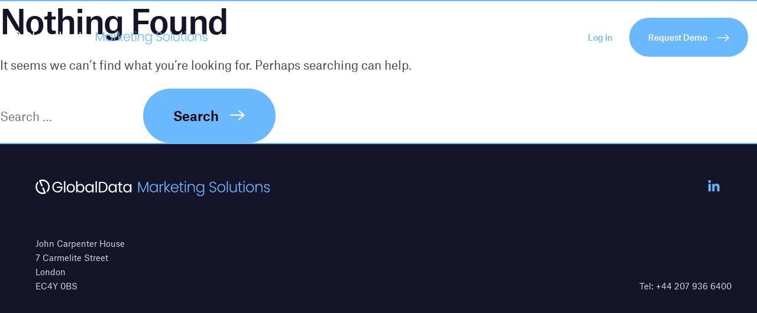

--- FILE ---
content_type: image/svg+xml
request_url: https://www.globaldatamarketingsolutions.com/wp-content/themes/marketingsolutions/assets/images/icons/arrow_white.svg
body_size: -232
content:
<svg width="18" height="13" viewBox="0 0 18 13" fill="none" xmlns="http://www.w3.org/2000/svg">
<path fill-rule="evenodd" clip-rule="evenodd" d="M15.9167 6.03767L0.75 6.03767L15.9167 6.03767Z" fill="white"/>
<path d="M15.9167 6.03767L0.75 6.03767" stroke="white" stroke-width="1.5" stroke-linecap="round" stroke-linejoin="round"/>
<path d="M10.3501 0.749852L16.3501 6.06408L10.3501 11.5391" stroke="white" stroke-width="1.5" stroke-linecap="round" stroke-linejoin="round"/>
</svg>


--- FILE ---
content_type: image/svg+xml
request_url: https://www.globaldatamarketingsolutions.com/wp-content/themes/marketingsolutions/assets/images/icons/arrow-ht-blue.svg
body_size: -167
content:
<svg width="28" height="16" viewBox="0 0 28 16" fill="none" xmlns="http://www.w3.org/2000/svg">
<g id="Group 5 Copy 4">
<path id="Stroke 1" d="M26.5053 7.82211L1.59424 7.82211" stroke="#6AB9FF" stroke-width="1.5" stroke-linecap="round" stroke-linejoin="round"/>
<path id="Stroke 3" d="M19.3879 0.882556L27.2171 7.89394L19.3879 15.1174" stroke="#6AB9FF" stroke-width="1.5" stroke-linecap="round" stroke-linejoin="round"/>
</g>
</svg>


--- FILE ---
content_type: image/svg+xml
request_url: https://www.globaldatamarketingsolutions.com/wp-content/uploads/2026/01/Primary_Reversed.svg
body_size: 9587
content:
<svg width="700" height="49" viewBox="0 0 700 49" fill="none" xmlns="http://www.w3.org/2000/svg">
<g clip-path="url(#clip0_5232_1016)">
<path d="M336.608 6.97009V37.2437H333.558V13.0761L322.82 37.2532H320.591L309.853 13.1711V37.2532H306.802V6.97009H310.032L321.677 33.2079L333.331 6.97009H336.599H336.608Z" fill="#6AB9FF"/>
<path d="M342.52 18.7547C343.493 16.8935 344.844 15.4596 346.581 14.453C348.31 13.4464 350.264 12.9431 352.446 12.9431C354.628 12.9431 356.668 13.4749 358.311 14.529C359.954 15.583 361.144 16.9315 361.871 18.5648V13.304H364.931V37.2532H361.871V31.9449C361.116 33.5877 359.916 34.9361 358.273 35.9997C356.63 37.0633 354.675 37.5951 352.408 37.5951C350.255 37.5951 348.319 37.0823 346.581 36.0567C344.853 35.0311 343.493 33.5877 342.52 31.717C341.547 29.8462 341.056 27.6811 341.056 25.2216C341.056 22.7621 341.547 20.6065 342.52 18.7547ZM360.7 20.1792C359.916 18.7168 358.849 17.5867 357.499 16.7985C356.148 16.0104 354.656 15.6115 353.022 15.6115C351.388 15.6115 349.821 15.9914 348.489 16.7511C347.148 17.5108 346.1 18.6123 345.325 20.0652C344.551 21.5181 344.173 23.2274 344.173 25.2216C344.173 27.2158 344.56 28.8966 345.325 30.378C346.09 31.8594 347.148 32.9799 348.489 33.7586C349.83 34.5373 351.341 34.9266 353.022 34.9266C354.703 34.9266 356.139 34.5278 357.499 33.7396C358.849 32.9514 359.916 31.8214 360.7 30.359C361.484 28.8966 361.881 27.1968 361.881 25.2691C361.881 23.3414 361.484 21.6416 360.7 20.1792Z" fill="#6AB9FF"/>
<path d="M376.944 14.0827C378.323 13.266 380.023 12.8577 382.025 12.8577V16.0579H381.194C378.984 16.0579 377.209 16.6561 375.867 17.8526C374.526 19.0491 373.856 21.0528 373.856 23.8637V37.2437H370.805V13.2945H373.856V17.5488C374.526 16.0579 375.556 14.8993 376.935 14.0827H376.944Z" fill="#6AB9FF"/>
<path d="M398.392 37.2438L388.57 26.4942V37.2438H385.52V4.78601H388.57V23.9967L398.165 13.2945H402.443L391.139 25.2217L402.528 37.2438H398.382H398.392Z" fill="#6AB9FF"/>
<path d="M426.837 26.4561H407.071C407.156 28.2699 407.59 29.8178 408.384 31.1092C409.168 32.3912 410.197 33.3693 411.481 34.0245C412.756 34.6798 414.154 35.0121 415.665 35.0121C417.639 35.0121 419.311 34.5278 420.661 33.5687C422.012 32.6001 422.909 31.2991 423.343 29.6658H426.573C425.988 32.0114 424.75 33.9106 422.843 35.392C420.935 36.8734 418.546 37.6046 415.665 37.6046C413.427 37.6046 411.415 37.1013 409.649 36.0947C407.874 35.0881 406.485 33.6542 405.484 31.7929C404.483 29.9412 403.983 27.7666 403.983 25.2786C403.983 22.7906 404.474 20.616 405.465 18.7453C406.457 16.8745 407.836 15.4406 409.611 14.4435C411.387 13.4464 413.408 12.9526 415.675 12.9526C417.941 12.9526 419.924 13.4559 421.634 14.4435C423.334 15.4406 424.646 16.7796 425.563 18.4604C426.479 20.1412 426.941 22.0024 426.941 24.0536C426.941 25.1077 426.913 25.9148 426.856 26.4656L426.837 26.4561ZM422.758 19.391C422.012 18.1375 421.001 17.1784 419.726 16.5422C418.442 15.8964 417.053 15.5736 415.533 15.5736C413.266 15.5736 411.33 16.3048 409.734 17.7672C408.129 19.2296 407.25 21.2902 407.071 23.9586H423.825C423.853 22.1734 423.494 20.654 422.758 19.4005V19.391Z" fill="#6AB9FF"/>
<path d="M435.384 15.8774V30.7484C435.384 32.2108 435.658 33.2269 436.216 33.7776C436.763 34.3379 437.745 34.6133 439.143 34.6133H441.939V37.2437H438.671C436.518 37.2437 434.922 36.7404 433.873 35.7338C432.825 34.7272 432.306 33.0654 432.306 30.7579V15.8869H428.991V13.2945H432.306V7.28345H435.403V13.2945H441.948V15.8869H435.403L435.384 15.8774Z" fill="#6AB9FF"/>
<path d="M445.82 8.1191C445.386 7.68228 445.169 7.141 445.169 6.49526C445.169 5.84952 445.386 5.31774 445.82 4.89991C446.255 4.47259 446.784 4.26367 447.388 4.26367C447.993 4.26367 448.521 4.48208 448.956 4.89991C449.39 5.31774 449.607 5.85902 449.607 6.49526C449.607 7.1315 449.39 7.68228 448.956 8.1191C448.521 8.55592 447.993 8.77433 447.388 8.77433C446.784 8.77433 446.255 8.55592 445.82 8.1191ZM448.918 13.2945V37.2437H445.868V13.2945H448.918Z" fill="#6AB9FF"/>
<path d="M472.906 15.5071C474.71 17.2734 475.607 19.8468 475.607 23.2084V37.2437H472.594V23.5598C472.594 20.9579 471.943 18.9732 470.649 17.5962C469.355 16.2193 467.589 15.5356 465.351 15.5356C463.112 15.5356 461.224 16.2668 459.854 17.7292C458.485 19.1916 457.805 21.3377 457.805 24.177V37.2532H454.754V13.2945H457.805V17.3778C458.56 15.9154 459.656 14.7949 461.082 14.0257C462.508 13.247 464.123 12.8577 465.927 12.8577C468.779 12.8577 471.102 13.7408 472.906 15.5071Z" fill="#6AB9FF"/>
<path d="M497.121 14.5195C498.783 15.5736 499.973 16.9031 500.7 18.5079V13.285H503.76V37.8515C503.76 40.0451 503.288 41.9918 502.343 43.6821C501.399 45.3819 500.086 46.6924 498.396 47.6135C496.705 48.5347 494.788 48.9905 492.635 48.9905C489.584 48.9905 487.044 48.2593 485.023 46.7969C483.002 45.3345 481.746 43.3403 481.255 40.8333H484.267C484.787 42.5046 485.788 43.8246 487.261 44.8217C488.725 45.8188 490.529 46.3126 492.654 46.3126C494.193 46.3126 495.572 45.9802 496.8 45.325C498.018 44.6697 498.981 43.6916 499.68 42.4097C500.379 41.1182 500.728 39.5988 500.728 37.8515V31.9259C499.973 33.5688 498.774 34.9172 497.13 35.9808C495.487 37.0443 493.541 37.5761 491.303 37.5761C489.065 37.5761 487.167 37.0633 485.438 36.0378C483.71 35.0122 482.35 33.5688 481.377 31.698C480.405 29.8273 479.914 27.6622 479.914 25.2027C479.914 22.7432 480.405 20.5876 481.377 18.7358C482.35 16.8746 483.701 15.4407 485.438 14.4341C487.167 13.4275 489.122 12.9242 491.303 12.9242C493.485 12.9242 495.487 13.456 497.149 14.51L497.121 14.5195ZM499.52 20.1792C498.736 18.7168 497.669 17.5868 496.318 16.7986C494.968 16.0104 493.475 15.6116 491.842 15.6116C490.208 15.6116 488.64 15.9914 487.308 16.7511C485.967 17.5108 484.919 18.6124 484.145 20.0653C483.37 21.5182 482.992 23.2275 482.992 25.2217C482.992 27.2159 483.38 28.8967 484.145 30.3781C484.91 31.8595 485.967 32.98 487.308 33.7587C488.649 34.5374 490.16 34.9267 491.842 34.9267C493.523 34.9267 494.958 34.5279 496.318 33.7397C497.669 32.9515 498.736 31.8215 499.52 30.3591C500.303 28.8967 500.7 27.1969 500.7 25.2692C500.7 23.3414 500.303 21.6416 499.52 20.1792Z" fill="#6AB9FF"/>
<path d="M524.452 36.5031C522.922 35.8004 521.723 34.8223 520.854 33.5688C519.985 32.3153 519.513 30.9098 519.456 29.3525H522.686C522.828 30.8434 523.489 32.1538 524.651 33.2839C525.812 34.4044 527.512 34.9742 529.75 34.9742C531.819 34.9742 533.452 34.4424 534.661 33.3788C535.87 32.3153 536.475 30.9573 536.475 29.324C536.475 28.004 536.135 26.95 535.474 26.1428C534.803 25.3356 533.972 24.7374 532.99 24.348C531.998 23.9587 530.638 23.5219 528.891 23.0566C526.851 22.4963 525.236 21.955 524.046 21.4327C522.856 20.9104 521.836 20.0843 520.986 18.9732C520.136 17.8622 519.721 16.3523 519.721 14.4531C519.721 12.8767 520.127 11.4618 520.939 10.2178C521.751 8.9738 522.903 8.0052 524.386 7.30248C525.869 6.59977 527.569 6.24841 529.495 6.24841C532.319 6.24841 534.595 6.94163 536.324 8.33756C538.052 9.72399 539.053 11.5188 539.308 13.7124H535.993C535.785 12.4589 535.105 11.3383 533.944 10.3602C532.782 9.38213 531.214 8.88834 529.231 8.88834C527.399 8.88834 525.869 9.38213 524.651 10.3602C523.432 11.3383 522.818 12.6773 522.818 14.3771C522.818 15.6591 523.149 16.7036 523.819 17.4918C524.49 18.28 525.321 18.8783 526.332 19.2866C527.342 19.6949 528.693 20.1317 530.411 20.6066C532.385 21.1573 533.991 21.7081 535.209 22.2494C536.427 22.7907 537.466 23.6168 538.307 24.7279C539.147 25.8389 539.572 27.3298 539.572 29.2005C539.572 30.6345 539.195 31.9924 538.439 33.2839C537.683 34.5659 536.56 35.6104 535.077 36.3986C533.594 37.1868 531.819 37.5856 529.75 37.5856C527.682 37.5856 525.973 37.2343 524.452 36.5316V36.5031Z" fill="#6AB9FF"/>
<path d="M548.762 36.0852C546.977 35.0786 545.56 33.6447 544.531 31.7834C543.501 29.9317 542.982 27.7571 542.982 25.2691C542.982 22.7811 543.501 20.616 544.549 18.7547C545.598 16.8935 547.024 15.4596 548.828 14.453C550.631 13.4464 552.652 12.9431 554.891 12.9431C557.129 12.9431 559.159 13.4464 560.973 14.453C562.786 15.4596 564.212 16.8935 565.251 18.7547C566.28 20.6065 566.8 22.7811 566.8 25.2691C566.8 27.7571 566.28 29.8937 565.232 31.7644C564.184 33.6352 562.748 35.0786 560.916 36.0852C559.084 37.0918 557.044 37.5951 554.806 37.5951C552.568 37.5951 550.556 37.0918 548.762 36.0852ZM559.16 33.8441C560.501 33.1224 561.577 32.0493 562.408 30.5964C563.239 29.153 563.655 27.3772 563.655 25.2691C563.655 23.1609 563.249 21.3852 562.437 19.9418C561.624 18.4983 560.548 17.4158 559.207 16.6941C557.866 15.9724 556.411 15.621 554.844 15.621C553.276 15.621 551.821 15.9819 550.48 16.6941C549.139 17.4158 548.072 18.4889 547.269 19.9418C546.467 21.3947 546.07 23.1704 546.07 25.2691C546.07 27.3677 546.467 29.153 547.269 30.5964C548.072 32.0493 549.13 33.1319 550.452 33.8441C551.774 34.5658 553.219 34.9171 554.796 34.9171C556.373 34.9171 557.818 34.5563 559.16 33.8441Z" fill="#6AB9FF"/>
<path d="M574.346 4.78601V37.2533H571.295V4.78601H574.346Z" fill="#6AB9FF"/>
<path d="M600.827 13.2945V37.2438H597.767V33.0275C597.068 34.5184 595.992 35.6579 594.537 36.4556C593.083 37.2438 591.449 37.6426 589.645 37.6426C586.793 37.6426 584.47 36.7595 582.666 34.9837C580.862 33.2174 579.965 30.6534 579.965 27.2823V13.285H582.978V26.931C582.978 29.5329 583.62 31.5271 584.923 32.8945C586.217 34.2715 587.983 34.9552 590.221 34.9552C592.459 34.9552 594.348 34.224 595.718 32.7616C597.087 31.2992 597.767 29.1531 597.767 26.3137V13.285H600.827V13.2945Z" fill="#6AB9FF"/>
<path d="M610.687 15.8774V30.7484C610.687 32.2108 610.961 33.2269 611.518 33.7776C612.066 34.3379 613.048 34.6133 614.445 34.6133H617.241V37.2437H613.973C611.82 37.2437 610.224 36.7404 609.176 35.7338C608.127 34.7272 607.608 33.0654 607.608 30.7579V15.8869H604.293V13.2945H607.608V7.28345H610.706V13.2945H617.25V15.8869H610.706L610.687 15.8774Z" fill="#6AB9FF"/>
<path d="M621.113 8.1191C620.679 7.68228 620.461 7.141 620.461 6.49526C620.461 5.84952 620.679 5.31774 621.113 4.89991C621.548 4.47259 622.076 4.26367 622.681 4.26367C623.285 4.26367 623.814 4.48208 624.249 4.89991C624.683 5.31774 624.9 5.85902 624.9 6.49526C624.9 7.1315 624.683 7.68228 624.249 8.1191C623.814 8.55592 623.285 8.77433 622.681 8.77433C622.076 8.77433 621.548 8.55592 621.113 8.1191ZM624.211 13.2945V37.2437H621.16V13.2945H624.211Z" fill="#6AB9FF"/>
<path d="M634.448 36.0852C632.663 35.0786 631.247 33.6447 630.217 31.7834C629.188 29.9317 628.668 27.7571 628.668 25.2691C628.668 22.7811 629.188 20.616 630.236 18.7547C631.284 16.8935 632.71 15.4596 634.514 14.453C636.318 13.4464 638.339 12.9431 640.577 12.9431C642.816 12.9431 644.846 13.4464 646.659 14.453C648.473 15.4596 649.899 16.8935 650.938 18.7547C651.967 20.6065 652.486 22.7811 652.486 25.2691C652.486 27.7571 651.967 29.8937 650.919 31.7644C649.87 33.6352 648.435 35.0786 646.603 36.0852C644.771 37.0918 642.731 37.5951 640.492 37.5951C638.254 37.5951 636.243 37.0918 634.448 36.0852ZM644.846 33.8441C646.187 33.1224 647.264 32.0493 648.095 30.5964C648.926 29.153 649.342 27.3772 649.342 25.2691C649.342 23.1609 648.936 21.3852 648.123 19.9418C647.311 18.4983 646.234 17.4158 644.893 16.6941C643.552 15.9724 642.098 15.621 640.53 15.621C638.962 15.621 637.508 15.9819 636.167 16.6941C634.826 17.4158 633.759 18.4889 632.956 19.9418C632.153 21.3947 631.757 23.1704 631.757 25.2691C631.757 27.3677 632.153 29.153 632.956 30.5964C633.759 32.0493 634.817 33.1319 636.139 33.8441C637.461 34.5658 638.906 34.9171 640.483 34.9171C642.06 34.9171 643.505 34.5563 644.846 33.8441Z" fill="#6AB9FF"/>
<path d="M675.134 15.5071C676.937 17.2734 677.835 19.8468 677.835 23.2084V37.2437H674.822V23.5598C674.822 20.9579 674.17 18.9732 672.876 17.5962C671.583 16.2193 669.816 15.5356 667.578 15.5356C665.34 15.5356 663.451 16.2668 662.082 17.7292C660.712 19.1916 660.032 21.3377 660.032 24.177V37.2532H656.982V13.2945H660.032V17.3778C660.788 15.9154 661.883 14.7949 663.309 14.0257C664.736 13.247 666.35 12.8577 668.154 12.8577C671.006 12.8577 673.33 13.7408 675.134 15.5071Z" fill="#6AB9FF"/>
<path d="M685.012 35.6863C683.284 34.4139 682.311 32.6761 682.113 30.492H685.258C685.399 31.8404 686.032 32.923 687.156 33.7586C688.28 34.5943 689.781 35.0121 691.67 35.0121C693.332 35.0121 694.626 34.6228 695.571 33.8346C696.515 33.0464 696.987 32.0683 696.987 30.8908C696.987 30.0741 696.723 29.3999 696.203 28.8776C695.684 28.3553 695.014 27.9375 694.22 27.6241C693.417 27.3202 692.341 26.9879 690.971 26.6365C689.196 26.1712 687.76 25.6964 686.655 25.2311C685.55 24.7658 684.606 24.0631 683.841 23.142C683.076 22.2208 682.689 20.9863 682.689 19.4385C682.689 18.2704 683.038 17.1879 683.737 16.1908C684.436 15.1937 685.428 14.4055 686.703 13.8168C687.978 13.228 689.432 12.9431 691.066 12.9431C693.625 12.9431 695.693 13.5983 697.261 14.8993C698.829 16.2003 699.669 17.9951 699.792 20.2741H696.742C696.657 18.8687 696.109 17.7387 695.108 16.8745C694.107 16.0104 692.728 15.583 690.99 15.583C689.451 15.583 688.195 15.9439 687.241 16.6751C686.287 17.4063 685.805 18.3179 685.805 19.391C685.805 20.3311 686.089 21.0908 686.655 21.689C687.222 22.2873 687.93 22.7526 688.771 23.0945C689.611 23.4363 690.745 23.8067 692.171 24.215C693.89 24.6898 695.259 25.1361 696.27 25.573C697.29 26.0098 698.158 26.6555 698.886 27.5007C699.613 28.3458 699.991 29.4759 700.019 30.8813C700.019 32.1728 699.669 33.3123 698.971 34.3284C698.272 35.335 697.299 36.1326 696.043 36.7214C694.796 37.3007 693.351 37.5951 691.727 37.5951C688.998 37.5951 686.759 36.9588 685.031 35.6863H685.012Z" fill="#6AB9FF"/>
<path d="M19.5872 24.4334L25.4142 37.5571C17.6228 39.6082 9.24582 35.7528 5.86481 28.1369C3.1449 22.0119 4.39153 15.1082 8.49029 10.3317L6.54479 5.95398C4.30653 8.09061 2.54992 10.721 1.41662 13.7028C-0.604424 18.9922 -0.453318 24.7563 1.84161 29.9412C4.14598 35.1166 8.32029 39.0955 13.5901 41.1181C18.86 43.1503 24.6209 42.9984 29.7868 40.6908C30.3063 40.4629 30.8068 40.2065 31.2979 39.9501L23.6104 22.6387L19.5966 24.4334H19.5872Z" fill="white"/>
<path d="M28.7384 1.41488C23.4686 -0.617291 17.7077 -0.465353 12.5417 1.84221C11.7012 2.21255 10.8984 2.63988 10.124 3.11469L17.7643 20.3217L21.7875 18.5269L15.9038 5.27031C23.9691 2.6019 32.9222 6.44783 36.4543 14.3961C39.3348 20.8914 37.767 28.2604 33.0544 33.037L34.9527 37.3102C37.5781 35.0502 39.6181 32.1538 40.893 28.8207C42.9141 23.5314 42.763 17.7672 40.4681 12.5823C38.1637 7.40693 34.0177 3.43755 28.7384 1.40538V1.41488Z" fill="white"/>
<path d="M74.8732 15.659C74.0232 13.8547 72.7861 12.4588 71.1711 11.4712C69.5562 10.4836 67.6768 9.9898 65.533 9.9898C63.3891 9.9898 61.4625 10.4836 59.7437 11.4712C58.0249 12.4588 56.6744 13.8737 55.6922 15.7255C54.71 17.5772 54.2189 19.7043 54.2189 22.1258C54.2189 24.5474 54.71 26.6745 55.6922 28.4977C56.6744 30.3305 58.0249 31.7359 59.7437 32.7235C61.4625 33.7111 63.3891 34.2049 65.533 34.2049C68.5268 34.2049 70.9917 33.3028 72.9277 31.508C74.8638 29.7132 75.9971 27.2727 76.3182 24.2055H64.0786V20.9293H80.5964V24.0251C80.3603 26.5605 79.567 28.8871 78.2164 30.9952C76.8659 33.1034 75.0904 34.7747 72.8899 35.9997C70.6895 37.2247 68.234 37.8324 65.533 37.8324C62.6808 37.8324 60.0837 37.1582 57.7415 35.8193C55.3899 34.4803 53.5389 32.6096 52.1695 30.2165C50.8001 27.8235 50.1201 25.1266 50.1201 22.1164C50.1201 19.1061 50.8001 16.3997 52.1695 13.9877C53.5389 11.5757 55.3899 9.70492 57.7415 8.36596C60.0931 7.02701 62.6903 6.35278 65.533 6.35278C68.7912 6.35278 71.6811 7.16945 74.1838 8.78379C76.6959 10.4076 78.5187 12.6962 79.6708 15.6495H74.8732V15.659Z" fill="white"/>
<path d="M89.0112 4.81445V37.5856H85.0068V4.81445H89.0112Z" fill="white"/>
<path d="M98.8992 36.4271C97.067 35.392 95.622 33.9296 94.5832 32.0209C93.5443 30.1216 93.0249 27.909 93.0249 25.4021C93.0249 22.8951 93.5632 20.73 94.6304 18.8212C95.707 16.922 97.1614 15.4596 99.0125 14.434C100.864 13.4179 102.932 12.9052 105.227 12.9052C107.522 12.9052 109.59 13.4179 111.441 14.434C113.292 15.4501 114.746 16.903 115.823 18.7927C116.9 20.6825 117.429 22.8856 117.429 25.3926C117.429 27.8995 116.881 30.1121 115.776 32.0114C114.671 33.9106 113.188 35.3825 111.309 36.4176C109.429 37.4526 107.342 37.9654 105.057 37.9654C102.771 37.9654 100.75 37.4526 98.9086 36.4176L98.8992 36.4271ZM109.089 33.4168C110.355 32.7426 111.375 31.717 112.149 30.359C112.924 29.0011 113.32 27.3488 113.32 25.4021C113.32 23.4553 112.943 21.803 112.178 20.4451C111.413 19.0871 110.412 18.0805 109.184 17.4158C107.947 16.7511 106.615 16.4187 105.18 16.4187C103.744 16.4187 102.365 16.7511 101.147 17.4158C99.9286 18.0805 98.9558 19.0871 98.2192 20.4451C97.4825 21.803 97.1142 23.4553 97.1142 25.4021C97.1142 27.3488 97.4731 29.0486 98.1909 30.4065C98.9086 31.7645 99.8719 32.7805 101.071 33.4358C102.271 34.1005 103.593 34.4329 105.038 34.4329C106.483 34.4329 107.824 34.091 109.089 33.4168Z" fill="white"/>
<path d="M128.998 14.2916C130.584 13.38 132.388 12.9146 134.419 12.9146C136.591 12.9146 138.546 13.4274 140.274 14.4625C142.002 15.4976 143.372 16.9505 144.373 18.8212C145.374 20.692 145.874 22.8761 145.874 25.3546C145.874 27.8331 145.374 29.9887 144.373 31.9069C143.372 33.8251 142.002 35.316 140.255 36.3796C138.508 37.4431 136.562 37.9749 134.419 37.9749C132.275 37.9749 130.509 37.5191 128.932 36.598C127.364 35.6864 126.183 34.5183 125.39 33.1034V37.5761H121.386V4.81445H125.39V17.8336C126.212 16.3902 127.421 15.2032 128.998 14.2916ZM140.671 20.578C139.934 19.2201 138.942 18.185 137.696 17.4823C136.449 16.7701 135.07 16.4187 133.578 16.4187C132.086 16.4187 130.754 16.7796 129.508 17.5013C128.261 18.223 127.26 19.2771 126.514 20.6445C125.768 22.0214 125.39 23.6073 125.39 25.4021C125.39 27.1968 125.768 28.8302 126.514 30.2071C127.26 31.584 128.261 32.6286 129.508 33.3503C130.754 34.072 132.114 34.4329 133.578 34.4329C135.042 34.4329 136.449 34.072 137.696 33.3503C138.942 32.6286 139.934 31.5745 140.671 30.2071C141.407 28.8302 141.776 27.2158 141.776 25.3546C141.776 23.4933 141.407 21.9265 140.671 20.5685V20.578Z" fill="white"/>
<path d="M150.266 18.8308C151.267 16.96 152.636 15.5071 154.384 14.4721C156.131 13.437 158.076 12.9242 160.22 12.9242C162.364 12.9242 164.168 13.38 165.726 14.3011C167.284 15.2223 168.436 16.3713 169.201 17.7577V13.3325H173.253V37.5951H169.201V33.075C168.408 34.4899 167.228 35.6674 165.66 36.598C164.092 37.5287 162.26 37.994 160.173 37.994C158.086 37.994 156.093 37.4622 154.355 36.3986C152.618 35.335 151.258 33.8442 150.257 31.9259C149.255 30.0077 148.755 27.8236 148.755 25.3736C148.755 22.9236 149.255 20.7205 150.257 18.8403L150.266 18.8308ZM168.106 20.6256C167.369 19.2676 166.378 18.2325 165.131 17.5013C163.884 16.7796 162.506 16.4188 161.013 16.4188C159.521 16.4188 158.152 16.7701 156.915 17.4823C155.677 18.1945 154.695 19.2296 153.968 20.5781C153.231 21.936 152.863 23.5314 152.863 25.3641C152.863 27.1969 153.231 28.8397 153.968 30.2166C154.705 31.5936 155.687 32.6381 156.915 33.3599C158.152 34.0816 159.512 34.4424 161.013 34.4424C162.515 34.4424 163.884 34.0816 165.131 33.3599C166.378 32.6381 167.369 31.5841 168.106 30.2166C168.843 28.8397 169.211 27.2443 169.211 25.4116C169.211 23.5788 168.843 21.9835 168.106 20.6256Z" fill="white"/>
<path d="M183.169 4.81445V37.5856H179.165V4.81445H183.169Z" fill="white"/>
<path d="M207.365 8.60338C209.811 9.85687 211.7 11.6516 213.003 13.9877C214.307 16.3237 214.968 19.0681 214.968 22.2208C214.968 25.3735 214.316 28.1179 213.003 30.435C211.7 32.752 209.821 34.5278 207.365 35.7528C204.91 36.9778 202.01 37.5855 198.667 37.5855H189.11V6.72314H198.667C202.01 6.72314 204.91 7.34989 207.365 8.60338ZM207.743 31.0902C209.83 28.9821 210.869 26.0193 210.869 22.2113C210.869 18.4034 209.821 15.3741 207.724 13.2185C205.627 11.0629 202.605 9.98032 198.677 9.98032H193.123V34.2429H198.677C202.643 34.2429 205.665 33.1888 207.752 31.0807L207.743 31.0902Z" fill="white"/>
<path d="M219.369 18.8308C220.37 16.96 221.739 15.5071 223.486 14.4721C225.234 13.437 227.179 12.9242 229.323 12.9242C231.467 12.9242 233.271 13.38 234.829 14.3011C236.387 15.2223 237.539 16.3713 238.304 17.7577V13.3325H242.356V37.5951H238.304V33.075C237.511 34.4899 236.33 35.6674 234.763 36.598C233.195 37.5287 231.363 37.994 229.276 37.994C227.188 37.994 225.196 37.4622 223.458 36.3986C221.72 35.335 220.36 33.8442 219.359 31.9259C218.358 30.0077 217.858 27.8236 217.858 25.3736C217.858 22.9236 218.358 20.7205 219.359 18.8403L219.369 18.8308ZM237.199 20.6256C236.463 19.2676 235.471 18.2325 234.224 17.5013C232.978 16.7796 231.599 16.4188 230.107 16.4188C228.615 16.4188 227.245 16.7701 226.008 17.4823C224.771 18.1945 223.789 19.2296 223.061 20.5781C222.325 21.936 221.956 23.5314 221.956 25.3641C221.956 27.1969 222.325 28.8397 223.061 30.2166C223.798 31.5936 224.78 32.6381 226.008 33.3599C227.245 34.0816 228.605 34.4424 230.107 34.4424C231.608 34.4424 232.978 34.0816 234.224 33.3599C235.471 32.6381 236.463 31.5841 237.199 30.2166C237.936 28.8397 238.304 27.2443 238.304 25.4116C238.304 23.5788 237.936 21.9835 237.199 20.6256Z" fill="white"/>
<path d="M253.141 16.6372V30.9383C253.141 32.1159 253.387 32.9515 253.887 33.4358C254.388 33.9201 255.256 34.167 256.484 34.167H259.431V37.5761H255.823C253.594 37.5761 251.923 37.0633 250.799 36.0283C249.684 34.9932 249.127 33.3029 249.127 30.9383V16.6372H246.001V13.3135H249.127V7.20752H253.132V13.3135H259.431V16.6372H253.132H253.141Z" fill="white"/>
<path d="M263.407 18.8308C264.408 16.96 265.777 15.5071 267.524 14.4721C269.271 13.437 271.217 12.9242 273.361 12.9242C275.505 12.9242 277.308 13.38 278.867 14.3011C280.425 15.2223 281.577 16.3713 282.342 17.7577V13.3325H286.394V37.5951H282.342V33.075C281.549 34.4899 280.368 35.6674 278.801 36.598C277.233 37.5287 275.401 37.994 273.313 37.994C271.226 37.994 269.234 37.4622 267.496 36.3986C265.758 35.335 264.398 33.8442 263.397 31.9259C262.396 30.0077 261.896 27.8236 261.896 25.3736C261.896 22.9236 262.396 20.7205 263.397 18.8403L263.407 18.8308ZM281.237 20.6256C280.5 19.2676 279.509 18.2325 278.262 17.5013C277.016 16.7796 275.637 16.4188 274.145 16.4188C272.652 16.4188 271.283 16.7701 270.046 17.4823C268.809 18.1945 267.826 19.2296 267.099 20.5781C266.363 21.936 265.994 23.5314 265.994 25.3641C265.994 27.1969 266.363 28.8397 267.099 30.2166C267.836 31.5936 268.818 32.6381 270.046 33.3599C271.283 34.0816 272.643 34.4424 274.145 34.4424C275.646 34.4424 277.016 34.0816 278.262 33.3599C279.509 32.6381 280.5 31.5841 281.237 30.2166C281.974 28.8397 282.342 27.2443 282.342 25.4116C282.342 23.5788 281.974 21.9835 281.237 20.6256Z" fill="white"/>
</g>
<defs>
<clipPath id="clip0_5232_1016">
<rect width="700" height="49" fill="white"/>
</clipPath>
</defs>
</svg>
